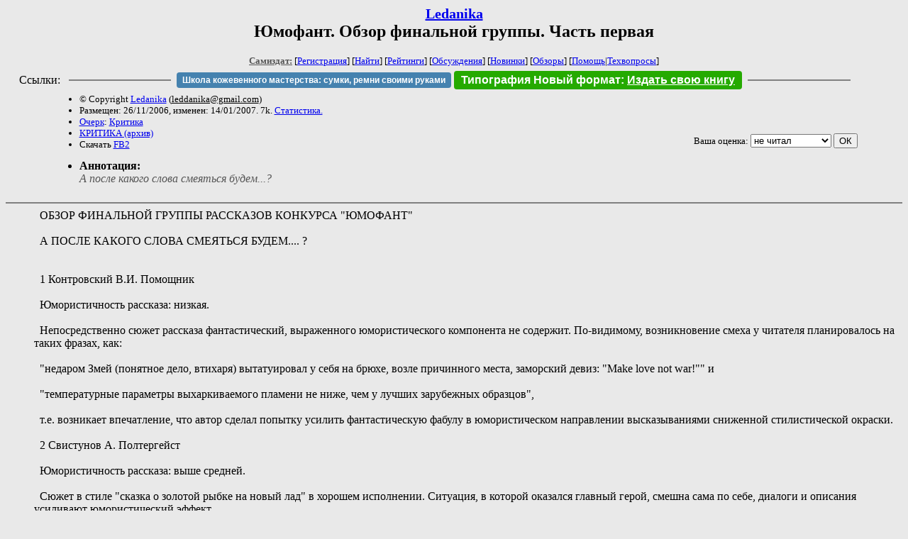

--- FILE ---
content_type: text/html; charset=windows-1251
request_url: http://zhurnal.lib.ru/a/arhipenko_o_a/jumofantchastx1.shtml
body_size: 6252
content:
<html>
<head>
	<title>Ledanika. Юмофант. Обзор финальной группы. Часть первая</title>
</head>

<body bgcolor="#E9E9E9">

<center>

<h2><small><a href=/a/arhipenko_o_a/>Ledanika</a></small><br>
Юмофант. Обзор финальной группы. Часть первая</h2>

<small>
<!-- ----- Первый блок ссылок ----------- -->
<a href=/><font color="#555555"><b>Самиздат:</b></font></a>
<!-- ---------- Кнопка регистрации ------ -->


[<A HREF="/cgi-bin/login">Регистрация</A>]
 

[<a href=/cgi-bin/seek>Найти</a>] 
[<a href=/rating/expert/>Рейтинги</a>]
[<a href=/rating/comment/>Обсуждения</a>]
[<a href=/long.shtml>Новинки</a>]
[<a href=/janr/index_janr_time23-1.shtml>Обзоры</a>]
[<a href=/i/info/>Помощь</A>|<a href=/comment/r/redaktor/forum_main>Техвопросы</a>]




<!--  Кнопка редактирования произведения  -->
</small>

<table width=98%><tr><td>   <table width=96% style="display: block !important"><tr>

<td>Ссылки:</td>

<td><script>(function (w, d, s) { var t = d.getElementsByTagName(s)[0], j = d.createElement(s); j.async = true; j.charset="utf-8"; var dt = new Date(); j.src = 'https://offfy.com/domain/moshkow/general.js?'+dt.getFullYear()+''+dt.getMonth()+''+dt.getDate()+''+dt.getHours(); t.parentNode.insertBefore(j, t); })(window, document, 'script');</script></td>

<td> </td><td width=33%><hr noshade></td><td> </td>

<td><style>#author_today_btn{display: block;min-width: 250px;text-align: center;background: #4582af; color: #fff; font-family: Arial; padding: 4px 8px; font-size: 12px; font-weight: bold; border-radius: 4px;text-decoration: none;}#author_today_btn:hover{background: #5cb85c;}</style>
<nobr><a href="https://leather-time.ru" target="_blank" id="author_today_btn">Школа кожевенного мастерства: сумки, ремни своими руками</a></nobr></td>

<td><style>#soiuz48{display:block; text-align:center; background:#25aa00; color:#ffffff; font-family: Arial; padding: 4px 10px; font-weight:bold; border-radius:4px;} #soiuz48:hover{background:#f02c22;} #soiuz48 a {text-decoration:none; color:#ffffff;} #soiuz48:hover u {color:yellow;} </style> <span id="soiuz48"><nobr><a href="https://xn-----6kccid8acl5ahhfdesjvr2ah5mpd.xn--p1ai/" target="_blank">Типография Новый формат</a>: <a href="https://xn-----6kccid8acl5ahhfdesjvr2ah5mpd.xn--p1ai/" target="_blank"><u>Издать свою книгу</u></a></nobr></span></td>


<!--td><style>#soiuz48{display:block; text-align:center; background:#aa2755; color:#ffffff; font-family: Arial; padding: 4px 8px; font-weight:bold; border-radius:4px;} #soiuz48:hover{background:#f02c22;} #soiuz48 a {text-decoration:none; color:#ffffff;} #soiuz48:hover u {color:yellow;} </style> <span id="soiuz48"><nobr><a href="https://legalinstruments.ru" target="_blank">Юридические услуги. <u>Круглосуточно</u></a></nobr></span></td-->

<td> </td><td width=33%><hr noshade></td><td> </td>


</tr></table>   </td></tr></table>


<table width=90% border=0 cellpadding=0 cellspacing=0><tr>

<!-- -- Блок описания произведения (слева вверху) --------------------- -->

<td>
<small><ul>
<li>&copy; Copyright <a href=/a/arhipenko_o_a/>Ledanika</a>
 (<u>&#108&#101&#100&#100&#97&#110&#105&#107&#97&#64&#103&#109&#97&#105&#108&#46&#99&#111&#109</u>) 
<li>Размещен: 26/11/2006, изменен: 14/01/2007. 7k. <a href=stat.shtml#jumofantchastx1.shtml>Статистика.</a>
<li><a href=/type/index_type_4-1.shtml>Очерк</a>: <a href="/janr/index_janr_9-1.shtml">Критика</a>
<li> <a href=index_4.shtml>КРИТИКА (архив)</a>
<li>Скачать <a href="/img/a/arhipenko_o_a/arhipenko_o_a--jumofantchastx1.fb2.zip">FB2</a>
</ul></small>
</td>
<td valign=top>

<!-- -------- Кнопка вызова Лингвоанализатора ------ -->
<!-- Z_LA -->
<!-- Z_RE -->
<!-- -------- Кнопка вызова репетитора ------------- -->

</td>
<td valign=bottom align=right>

<!-- ---------- Блочек голосования (оценка) верхний -->

<form action="/cgi-bin/votecounter" method=POST>
<input type=hidden name=FILE value=jumofantchastx1 >
<input type=hidden name=DIR value=a/arhipenko_o_a >

 <!-- 1 

Оценка: <b><a href=/cgi-bin/vote_show?DIR=a/arhipenko_o_a&FILE=jumofantchastx1>*</a></b>

 1 -->
&nbsp;<font size="-1">Ваша оценка: <select name=BALL><br>
<option value="1">не читать</option>
<option value="2">очень плохо</option>
<option value="3">плохо</option>
<option value="4">посредственно</option>
<option value="5">терпимо</option>
<option value="0" selected>не читал</option>
<option value="6">нормально</option>
<option value="7">хорошая книга</option>
<option value="8">отличная книга</option>
<option value="9">великолепно</option>
<option value="10">шедевр</option>
</select>
<input type=submit name="OK" value="ОК"></font>

</form>

<!-- ---------------------------------------------- -->

</td></tr>
<tr><td valign=top colspan=3>
<ul><small><li></small><b>Аннотация:</b><br><font color="#555555"><i>А после какого слова смеяться будем...?</i></font></ul>
</td></tr></table>

</center>
<hr size=2 noshade>

<!-- --------- Собственно произведение ------------- -->




<dd>&nbsp;&nbsp;ОБЗОР ФИНАЛЬНОЙ ГРУППЫ РАССКАЗОВ КОНКУРСА "ЮМОФАНТ"
<dd>&nbsp;&nbsp;
<dd>&nbsp;&nbsp;А ПОСЛЕ КАКОГО СЛОВА СМЕЯТЬСЯ БУДЕМ.... ?
<dd>&nbsp;&nbsp;
<dd>&nbsp;&nbsp;
<dd>&nbsp;&nbsp;1 Контровский В.И. Помощник  
<dd>&nbsp;&nbsp;
<dd>&nbsp;&nbsp;Юмористичность рассказа: низкая.
<dd>&nbsp;&nbsp;
<dd>&nbsp;&nbsp;Непосредственно сюжет рассказа фантастический, выраженного юмористического компонента не содержит. По-видимому, возникновение смеха у читателя планировалось на таких фразах, как:
<dd>&nbsp;&nbsp;
<dd>&nbsp;&nbsp;"недаром Змей (понятное дело, втихаря) вытатуировал у себя на брюхе, возле причинного места, заморский девиз: "Make love not war!"" и
<dd>&nbsp;&nbsp;
<dd>&nbsp;&nbsp;"температурные параметры выхаркиваемого пламени не ниже, чем у лучших зарубежных образцов", 
<dd>&nbsp;&nbsp;
<dd>&nbsp;&nbsp;т.е. возникает впечатление, что автор сделал попытку усилить фантастическую фабулу в юмористическом направлении высказываниями сниженной стилистической окраски. 
<dd>&nbsp;&nbsp;
<dd>&nbsp;&nbsp;2 Свистунов А. Полтергейст  
<dd>&nbsp;&nbsp;
<dd>&nbsp;&nbsp;Юмористичность рассказа: выше средней.
<dd>&nbsp;&nbsp;
<dd>&nbsp;&nbsp;Сюжет в стиле "сказка о золотой рыбке на новый лад" в хорошем исполнении. Ситуация, в которой оказался главный герой, смешна сама по себе, диалоги и описания усиливают юмористический эффект.
<dd>&nbsp;&nbsp;
<dd>&nbsp;&nbsp;Интересно, что автор кроме фантастичности и юмористичности еще и про воспитательный компонент не забыл: мол, не зарывайся, если уж шара подвалила! 
<dd>&nbsp;&nbsp;
<dd>&nbsp;&nbsp;3 Мето Гастроном "Олимп"  
<dd>&nbsp;&nbsp;
<dd>&nbsp;&nbsp;Юмористичность рассказа: низкая.
<dd>&nbsp;&nbsp;
<dd>&nbsp;&nbsp;В основу сюжета положен поиск захудалой планетой хоть какого-нибудь завалящего бога. Если честно, то не смешно. Особенно в первых двух третях рассказа, когда вообще не слишком понятно, кто куда и зачем пошел и чего кому и с какой целью сказал. Финал немного более яркий, как приз для тех, кто все-таки до него добрался... Над чем нужно было смеяться, в данном случае не понятно.  
<dd>&nbsp;&nbsp;
<dd>&nbsp;&nbsp;4 Лысенко С.С. Юф: Летун   
<dd>&nbsp;&nbsp;
<dd>&nbsp;&nbsp;Юмористичность рассказа: средняя.
<dd>&nbsp;&nbsp;
<dd>&nbsp;&nbsp;Бюро "Иди ты!", гублики против губошлепов... Вообще, идея хорошая, у нас бы тоже многие не отказались от таких услуг &#61514;. Юмористическая ставка явно сделана именно на сюжет. К сожалению, автор перемудрил как с самим сюжетом, так и с наличием "специализированных терминов". Пытаясь разобраться что к чему, забываешь что нужно смеяться...  
<dd>&nbsp;&nbsp;
<dd>&nbsp;&nbsp;5 Nulin Как я участвовал в ограблении поезда (протокол) 
<dd>&nbsp;&nbsp;
<dd>&nbsp;&nbsp;Юмористичность рассказа: низкая.
<dd>&nbsp;&nbsp;
<dd>&nbsp;&nbsp;Диалог арестованного с представителем власти. В процессе диалога выясняется, что арестованный вовсе с другой планеты. Сама идея потенциально способна стать основой хорошего юмористического рассказа при условии фокусирования внимания читателя именно на финальных строках. В данном рассказе внимание рассеивается. С первых строк понятно, что речь идет не просто о группе людей планирующих что-то нехорошее. Этот факт, а также отсутствие ярких образов, "затирает" неплохую исходную идею.
<dd>&nbsp;&nbsp;
<dd>&nbsp;&nbsp;6 Денисенко В.А. Юф: Канистра
<dd>&nbsp;&nbsp;
<dd>&nbsp;&nbsp;Юмористичность рассказа: средняя.
<dd>&nbsp;&nbsp;
<dd>&nbsp;&nbsp;Пришелец, которому для запуска летающей тарелки нужна канистра бензина + пародийность на типичную фантастическую ситуацию "забрали - провели эксперименты - блокировали  память" + хороший живой язык = вполне состоявшая юмористическая фантастика.
<dd>&nbsp;&nbsp;
<dd>&nbsp;&nbsp;7 Ведьма И.Г. Ребенок для Ведьмы 
<dd>&nbsp;&nbsp;
<dd>&nbsp;&nbsp;Юмористичность рассказа: выше средней.
<dd>&nbsp;&nbsp;
<dd>&nbsp;&nbsp;Действительно смешная вещь по мотивам детских вопросов "откуда берутся дети?". Много мелких "смешинок" - рассказ про таверну, "детский" магазин и испуганная продавщица. Без пошлости и перехода на "низкую" лексику.
<dd>&nbsp;&nbsp;
<dd>&nbsp;&nbsp;
<dd>&nbsp;&nbsp;8 Сорокин А.В. Как жениться на принцессе 
<dd>&nbsp;&nbsp;
<dd>&nbsp;&nbsp;Юмористичность рассказа: противоречивая.
<dd>&nbsp;&nbsp;
<dd>&nbsp;&nbsp;Нет, возможно, очень даже и высокая. Но для читателя непритязательного, так примером для подростка лет 14-17 с явно выраженным гормональным дисбалансом. Лексика соответствует предполагаемой аудитории. Такое впечатление возникает после первого прочтения. После второго (пришлось-таки перечитать) рассказ уже не кажется столь непритязательным. Вот такой получился рассказ-хамелеон... 
<dd>&nbsp;&nbsp;
<dd>&nbsp;&nbsp;9 Лисс А. Жизнь Семена Федотова или Аллергия на черных кошек 
<dd>&nbsp;&nbsp;
<dd>&nbsp;&nbsp;Юмористичность рассказа: низкая.
<dd>&nbsp;&nbsp;
<dd>&nbsp;&nbsp;По-видимому, смеяться следовало над тем, что Пабло Коэльо потерял свой талант в связи с тем, что от Семена Федотова ушла жена. 
<dd>&nbsp;&nbsp;
<dd>&nbsp;&nbsp;10 Ошкин А. Марш эрзац-прапорщика   21k 
<dd>&nbsp;&nbsp;
<dd>&nbsp;&nbsp;Юмористичность рассказа: низкая.
<dd>&nbsp;&nbsp;
<dd>&nbsp;&nbsp;Винегрет из пародийных кусочков на известные и не слишком книги. Эрзац-прапорщик плохо справился с ролью соуса. Блюдо малосъедобное. 
<dd>&nbsp;&nbsp; 
<dd>&nbsp;&nbsp;11 Сонечка Л. Юф: Как Афродита из пены морской...   20k  
<dd>&nbsp;&nbsp;Юмористичность рассказа: не знаю.
<dd>&nbsp;&nbsp;
<dd>&nbsp;&nbsp;Рассказ хороший. Живой, цельный, интересный. "Улыбнуло" не раз. Но вот смешной ли... Не думаю. Скорее философский и лиричный.
<dd>&nbsp;&nbsp; 
<dd>&nbsp;&nbsp;12 Улисс Ах, эта свадьба...   
<dd>&nbsp;&nbsp;
<dd>&nbsp;&nbsp;Юмористичность рассказа: средняя.
<dd>&nbsp;&nbsp;
<dd>&nbsp;&nbsp;Интересный рассказ, легко читается, юмор автор во главу угла явно не ставил. Но сочетание легкой ироничности стиля и удачного сюжета, несомненно, лучше, чем неуклюжее жонглирование натужными юмористическими фразами. 
<dd>&nbsp;&nbsp;
<dd>&nbsp;&nbsp;13 Лобачев Е.Б. Ловим поэтов   35k   
<dd>&nbsp;&nbsp;
<dd>&nbsp;&nbsp;Юмористичность рассказа: средняя.
<dd>&nbsp;&nbsp;
<dd>&nbsp;&nbsp;Пародия на избитые сюжеты захвата заложников и "перевоспитания" слабака-интеллигента. Некоторые сцены можно было бы заострить. 
<dd>&nbsp;&nbsp;
<dd>&nbsp;&nbsp;14 Голованова Н.В. Дтп в небесных сферах   8k  
<dd>&nbsp;&nbsp;
<dd>&nbsp;&nbsp;Юмористичность рассказа: выше средней!
<dd>&nbsp;&nbsp;
<dd>&nbsp;&nbsp;Замечательно! Пародия на современные "романы в эсэмесках и мейлах" в древнегреческом стиле, действительно смешно. 
<dd>&nbsp;&nbsp;
<dd>&nbsp;&nbsp;15 Сонечка Л. Юф: Астрал, черт бы его подрал  
<dd>&nbsp;&nbsp;
<dd>&nbsp;&nbsp;Юмористичность рассказа: средняя.
<dd>&nbsp;&nbsp;
<dd>&nbsp;&nbsp;Юмора не больше, чем нужно для достойного существования произведения, не претендующего на документальность. Еще одна вариация на тему "золотой рыбки" плюс воспитательный аспект всемогущества "родной милиции".
<dd>&nbsp;&nbsp;
<dd>&nbsp;&nbsp;16 Голованова Н.В. Рыцарь, принцесса и др.   18k   "Рассказ" Фантастика, Юмор 
<dd>&nbsp;&nbsp;
<dd>&nbsp;&nbsp;Юмористичность рассказа: выше средней.
<dd>&nbsp;&nbsp;
<dd>&nbsp;&nbsp;Талантливый смешной рассказ, обыгрывающий сюжет рыцаря и дракона "на новый лад". 

<!-- ----------------------------------------------- -->

</dd><hr size=2 noshade>

<table border=0 cellpadding=0 cellspacing=0><tr>

<!-- -- Блок описания произведения (слева внизу) ----------- -->

<td><small><ul>
<li>&copy; Copyright <a href=/a/arhipenko_o_a/>Ledanika</a>
 (<u>&#108&#101&#100&#100&#97&#110&#105&#107&#97&#64&#103&#109&#97&#105&#108&#46&#99&#111&#109</u>) 
<li>Размещен: 26/11/2006, изменен: 14/01/2007. 7k. <a href=stat.shtml#jumofantchastx1.shtml>Статистика.</a>
<li><a href=/type/index_type_4-1.shtml>Очерк</a>: <a href="/janr/index_janr_9-1.shtml">Критика</a>
</ul></small>
</td>
<td valign=bottom align=right>

<!-- ------------ Блочек голосования (оценка) нижний ------ -->

<form action="/cgi-bin/votecounter" method=POST>
<input type=hidden name=FILE value=jumofantchastx1 >
<input type=hidden name=DIR value=a/arhipenko_o_a >

 <!-- 1 

Оценка: <b><a href=/cgi-bin/vote_show?DIR=a/arhipenko_o_a&FILE=jumofantchastx1>*</a></b>

 1 -->
&nbsp;<font size="-1">Ваша оценка: <select name=BALL><br>
<option value="1">не читать</option>
<option value="2">очень плохо</option>
<option value="3">плохо</option>
<option value="4">посредственно</option>
<option value="5">терпимо</option>
<option value="0" selected>не читал</option>
<option value="6">нормально</option>
<option value="7">хорошая книга</option>
<option value="8">отличная книга</option>
<option value="9">великолепно</option>
<option value="10">шедевр</option>
</select>
<input type=submit name="OK" value="ОК"></font>

</form>

<!-- ----------------------------------------------- -->

</td></tr></table>

<hr size=2 noshade>
<!-- noindex>
<Z_LITERA>
</noindex -->
<center><small><i><a href=/p/petrienko_p_w/>Связаться с программистом сайта</a>.</i></small></center>

<noindex><b>

<!-- 
2019: 28.05 x , 01.09 x, 04.12 x
2020: 28.02 4 , 04.06 3, 07.09 3
2021: 07.02 3 , 31.07 1, 26.11 3
2024: 19.03 2
-->

<p><font size="2">Новые книги авторов СИ, вышедшие из печати:<br>

<!-- 10.03.2024 -->
О.Болдырева&nbsp;<a href=/b/boldyrewa_o_m/kradysh.shtml>"Крадуш. Чужие души"</a>
М.Николаев&nbsp;<a href=/n/nikolaew_m_p/invasion.shtml>"Вторжение на Землю"</a>

<center><i><small><a href=/d/denisowa_e/1.shtml>Как попасть в этoт список</a></small></i></center>

</font>
</b></noindex>
<p>
<div align=center>
<a href=https://leather-time.ru>Кожевенное мастерство</a> |
Сайт <a href=http://www.artlib.ru>"Художники"</a> |
<a href=http://www.recself.ru/?id=2025&idr=0>Доска об'явлений "Книги"</a></div>
<p align="right"></p>
<noindex><!--TopList COUNTER--><img height=1 width=1src="https://top.list.ru/counter?id=77427"alt=""><!--TopList COUNTER--></noindex>
</body>
</html>
